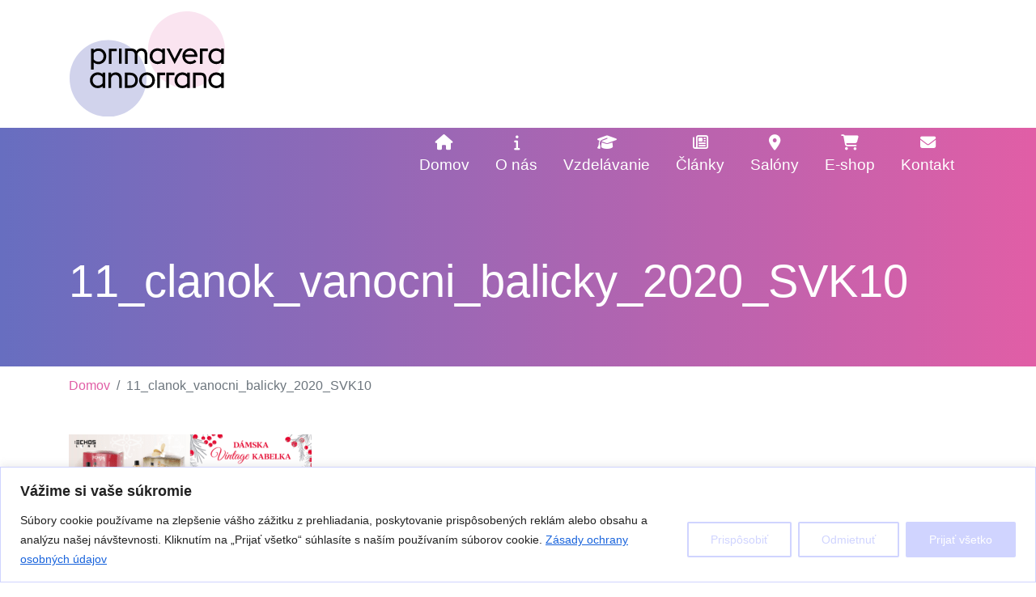

--- FILE ---
content_type: image/svg+xml
request_url: https://www.primavera-and.sk/wp-content/themes/primaveraandorrana/img/logo.svg
body_size: 4901
content:
<svg id="Layer_1" data-name="Layer 1" xmlns="http://www.w3.org/2000/svg" viewBox="0 0 1648.27 1121.25"><defs><style>.cls-1{fill:#fae4f0;}.cls-2{fill:#d1d3ec;}</style></defs><title>Primavera Andorrana_logo s puntiky-02</title><path class="cls-1" d="M1642.61,348.68C1679.8,571,1529.73,781.35,1307.42,818.54S874.75,705.65,837.57,483.34,950.45,50.68,1172.76,13.49s432.67,112.88,469.85,335.19" transform="translate(0 -7.83)"/><path class="cls-2" d="M810.7,653.58c37.19,222.31-112.88,432.67-335.19,469.85S42.84,1010.55,5.66,788.24,118.54,355.57,340.85,318.39,773.52,431.27,810.7,653.58" transform="translate(0 -7.83)"/><path d="M226.78,405h27.87v16.2c13.29-12.31,31.44-18.79,51.53-18.79,47.64,0,82.63,36.63,82.62,83.62s-35,83.6-82.65,83.59c-20.09,0-38.24-6.49-51.52-18.81v75.83H226.74Zm27.86,49.91v62.22c9.07,15.23,27.54,26.25,50.87,26.26,31.76,0,54.45-25.27,54.45-57.35s-22.67-57.36-54.43-57.37C282.19,428.62,263.71,439.64,254.64,454.87Z" transform="translate(0 -7.83)"/><path d="M416.12,405l83.93,0v26.9H444L444,567H416.09Z" transform="translate(0 -7.83)"/><path d="M522.87,403.65h27.87l0,162H522.84Z" transform="translate(0 -7.83)"/><path d="M796.26,468.51c0-23.66-13.6-41.16-36.94-41.16-20.09,0-34,12.63-39.87,33.7a70.35,70.35,0,0,1,.32,8.43l0,96.24H691.9l0-94.62c0-23.66-13.93-41.16-37.26-41.16H615.12l0,135.78H587.23l0-162h73.56c21.06,0,37.91,9.4,48.28,25.29,14.91-22,37.92-27.86,54.77-27.86,36.94,0,60.27,25.61,60.26,65.79l0,98.84H796.25Z" transform="translate(0 -7.83)"/><path d="M983.62,549.56c-13.61,12.31-31.76,18.79-51.53,18.79-47.64,0-82.63-36.63-82.62-83.62s35-83.6,82.65-83.59c19.77,0,37.91,6.49,51.52,18.81v-16.2h27.87l0,162H983.61Zm0-33.7V453.64c-9.4-15.23-27.54-26.25-50.87-26.26-31.76,0-54.45,25.27-54.45,57.35S901,542.09,932.74,542.1C956.07,542.1,974.22,531.09,983.62,515.86Z" transform="translate(0 -7.83)"/><path d="M1028.29,403.74h31.43L1113.82,513l54.46-109.2h31.43l-85.91,164.61Z" transform="translate(0 -7.83)"/><path d="M1196.2,484.79c0-47,36-83.6,81.35-83.59s78.42,32.74,79.05,90.43l-131.57,0c2.59,28.84,24.94,50.56,54.43,50.56a67.18,67.18,0,0,0,47.32-19.44l17.82,19.45c-13.94,14.58-36.95,26.24-65.14,26.24C1231.5,568.4,1196.19,531.45,1196.2,484.79Zm30.14-17.49,98.84,0c-3.88-26.57-24.62-40.84-49.25-40.52C1252.27,426.79,1232.18,442.67,1226.34,467.29Z" transform="translate(0 -7.83)"/><path d="M1382.48,403.81l83.93,0v26.9h-56.06l0,135.13h-27.87Z" transform="translate(0 -7.83)"/><path d="M1606.6,549.68c-13.61,12.31-31.76,18.79-51.53,18.79-47.64,0-82.63-36.63-82.62-83.62s35-83.6,82.65-83.59c19.77,0,37.91,6.49,51.52,18.81v-16.2h27.87l0,162h-27.87Zm0-33.7V453.75c-9.4-15.23-27.54-26.25-50.87-26.26-31.76,0-54.45,25.27-54.45,57.35s22.67,57.36,54.43,57.37C1579.05,542.22,1597.2,531.2,1606.6,516Z" transform="translate(0 -7.83)"/><path d="M349.84,805.42c-13.61,12.31-31.76,18.79-51.53,18.79-47.64,0-82.63-36.63-82.62-83.62s35-83.6,82.65-83.59c19.77,0,37.91,6.49,51.52,18.8v-16.2h27.87l0,162H349.84Zm0-33.7V709.5c-9.4-15.23-27.54-26.25-50.87-26.26-31.76,0-54.45,25.27-54.45,57.35S267.21,797.95,299,798C322.3,798,340.45,786.95,349.85,771.72Z" transform="translate(0 -7.83)"/><path d="M412.57,659.6h27.87v18.47C452.75,662.53,471.87,657,490.67,657c36.62,0,62.54,25.61,62.53,65.8l0,98.84H525.31l0-97.22c0-23.66-15.55-41.16-40.82-41.16-22.68,0-38.24,12.63-44.08,33.69l0,104.67H412.54Z" transform="translate(0 -7.83)"/><path d="M585.26,659.64h55.09c53.15,0,83.92,36.31,83.92,81s-30.8,81-83.95,81H585.23Zm27.86,26.25,0,109.53H641c34.67,0,55.09-24,55.1-54.76S675.66,685.9,641,685.9Z" transform="translate(0 -7.83)"/><path d="M737,740.68c0-46.66,35.34-83.6,84.27-83.59,48.61,0,83.92,37,83.92,83.62s-35.34,83.6-83.95,83.59C772.33,824.29,737,787.34,737,740.68Zm139.34,0c0-32.08-22-57.36-55.08-57.37s-55.42,25.27-55.42,57.35,22.35,57.36,55.4,57.37S876.36,772.79,876.37,740.71Z" transform="translate(0 -7.83)"/><path d="M929.07,659.7l83.93,0v26.9H956.93l0,135.13H929Z" transform="translate(0 -7.83)"/><path d="M1026.9,659.72l83.93,0v26.9h-56.06l0,135.13h-27.87Z" transform="translate(0 -7.83)"/><path d="M1247.13,805.59c-13.61,12.31-31.76,18.79-51.53,18.79-47.64,0-82.63-36.63-82.62-83.62s35-83.6,82.65-83.59c19.77,0,37.91,6.49,51.52,18.8v-16.2H1275l0,162h-27.87Zm0-33.7V709.67c-9.4-15.23-27.54-26.25-50.87-26.26-31.76,0-54.45,25.27-54.45,57.35s22.67,57.36,54.43,57.37C1219.59,798.13,1237.74,787.11,1247.14,771.88Z" transform="translate(0 -7.83)"/><path d="M1606.6,805.66c-13.61,12.31-31.76,18.79-51.53,18.79-47.64,0-82.63-36.63-82.62-83.62s35-83.6,82.65-83.59c19.77,0,37.91,6.49,51.52,18.8v-16.2h27.87l0,162h-27.87Zm0-33.7V709.73c-9.4-15.23-27.54-26.25-50.87-26.26-31.76,0-54.45,25.27-54.45,57.35s22.67,57.36,54.43,57.37C1579.05,798.2,1597.2,787.18,1606.6,772Z" transform="translate(0 -7.83)"/><path d="M1393.22,659.79l-83.93,0,0,162h27.87l0-135.13h56.06c21.62,2.63,29.41,16.25,29.4,37.92l0,97.22h27.87l0-98.84C1450.5,682.81,1429.84,659.8,1393.22,659.79Z" transform="translate(0 -7.83)"/></svg>